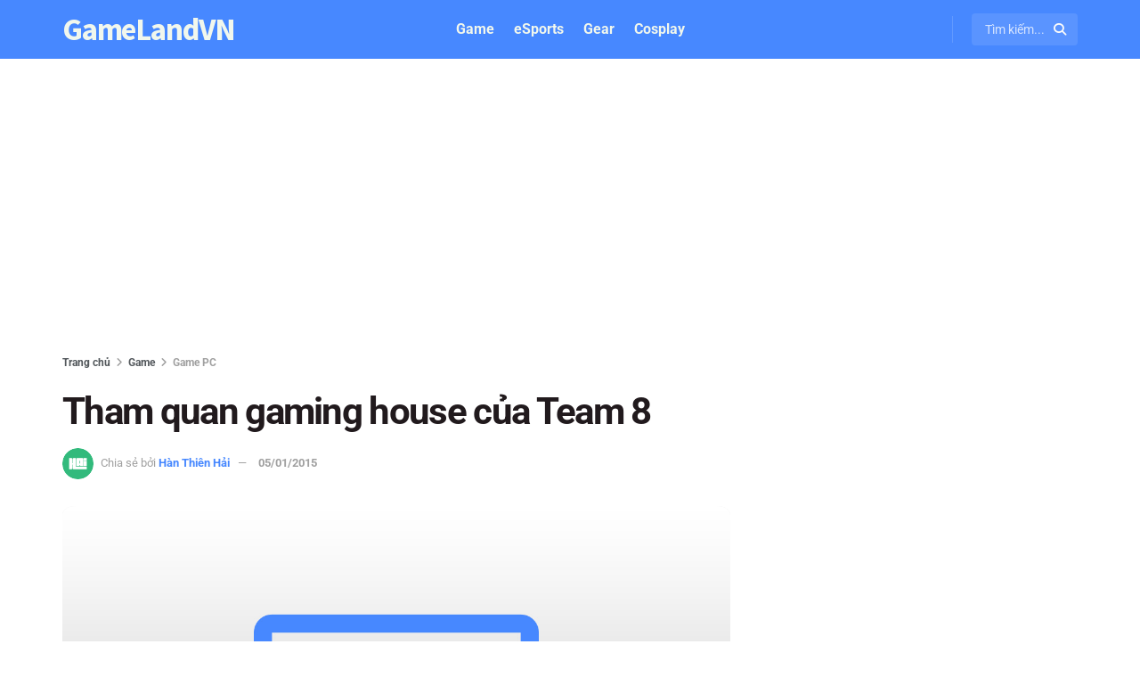

--- FILE ---
content_type: text/html; charset=utf-8
request_url: https://www.google.com/recaptcha/api2/aframe
body_size: 267
content:
<!DOCTYPE HTML><html><head><meta http-equiv="content-type" content="text/html; charset=UTF-8"></head><body><script nonce="vaUL7UPFeA0yV7IhCPf_Rw">/** Anti-fraud and anti-abuse applications only. See google.com/recaptcha */ try{var clients={'sodar':'https://pagead2.googlesyndication.com/pagead/sodar?'};window.addEventListener("message",function(a){try{if(a.source===window.parent){var b=JSON.parse(a.data);var c=clients[b['id']];if(c){var d=document.createElement('img');d.src=c+b['params']+'&rc='+(localStorage.getItem("rc::a")?sessionStorage.getItem("rc::b"):"");window.document.body.appendChild(d);sessionStorage.setItem("rc::e",parseInt(sessionStorage.getItem("rc::e")||0)+1);localStorage.setItem("rc::h",'1764166903363');}}}catch(b){}});window.parent.postMessage("_grecaptcha_ready", "*");}catch(b){}</script></body></html>

--- FILE ---
content_type: application/javascript
request_url: https://gamelandvn.com/wp-content/plugins/wp-keys-giveaway/js/getkey.js?ver=6.8.3
body_size: -269
content:
jQuery(document).ready( function() {
    console.log("getkey.js prezent..");
   jQuery("#sh9img").click( function() {
      jQuery("#sh9img").hide();
      jQuery('.sh9key').append('getting your key...');
      console.log("getkey clicked");
      post_id = jQuery(this).attr("data-post_id")
      nonce =  jQuery(this).attr("data-nonce")
      jQuery.ajax({
         type : "post",
         dataType : "json",
         url : myAjax.ajaxurl,
         data : {action: "sh9_getkey", post_id : post_id, nonce: nonce},
         success: function(response) {
              console.log(response);
              jQuery('.sh9key').html(response);
              //jQuery('.sh9key').append(response);
         }
      })   
   })

}) 